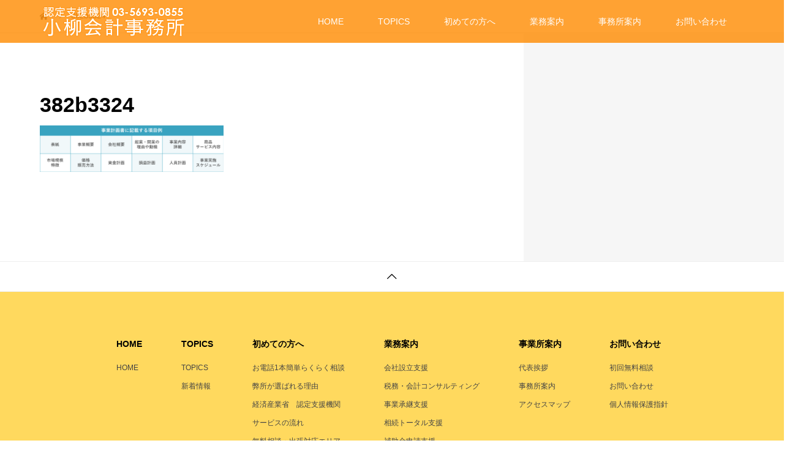

--- FILE ---
content_type: text/html; charset=UTF-8
request_url: https://koyanagi-office.jp/shikinchotatsu/382b3324/
body_size: 10745
content:
<!DOCTYPE html>
<html dir="ltr" lang="ja">
<head>
<meta charset="UTF-8">
<meta name="description" content="小柳会計事務所は東京都江戸川区小岩（小岩駅徒歩8分）を拠点に、経済産業省認定支援機関として「税務会計業務」「会社設立支援」「相続支援」「事業承継支援」など税理士、会計士業務はもちろんのこと、「補助金の申請」や「優遇税制の適用」、さらには「経営計画の策定」まで、企業の持続的成長と生産性向上には欠かせない支援業務を行っております。東京都・千葉県・埼玉県を中心に幅広く対応しております。">
<meta name="viewport" content="width=device-width">
<title>382b3324 | 小柳会計事務所</title>
	<style>img:is([sizes="auto" i], [sizes^="auto," i]) { contain-intrinsic-size: 3000px 1500px }</style>
	
		<!-- All in One SEO 4.9.3 - aioseo.com -->
	<meta name="robots" content="max-snippet:-1, max-image-preview:large, max-video-preview:-1" />
	<link rel="canonical" href="https://koyanagi-office.jp/shikinchotatsu/382b3324/" />
	<meta name="generator" content="All in One SEO (AIOSEO) 4.9.3" />
		<!-- All in One SEO -->

<link rel='dns-prefetch' href='//challenges.cloudflare.com' />
<link rel='dns-prefetch' href='//www.googletagmanager.com' />
<link rel="alternate" type="application/rss+xml" title="小柳会計事務所 &raquo; 382b3324 のコメントのフィード" href="https://koyanagi-office.jp/shikinchotatsu/382b3324/feed/" />
<script type="text/javascript">
/* <![CDATA[ */
window._wpemojiSettings = {"baseUrl":"https:\/\/s.w.org\/images\/core\/emoji\/16.0.1\/72x72\/","ext":".png","svgUrl":"https:\/\/s.w.org\/images\/core\/emoji\/16.0.1\/svg\/","svgExt":".svg","source":{"concatemoji":"https:\/\/koyanagi-office.jp\/wp-includes\/js\/wp-emoji-release.min.js?ver=6.8.3"}};
/*! This file is auto-generated */
!function(s,n){var o,i,e;function c(e){try{var t={supportTests:e,timestamp:(new Date).valueOf()};sessionStorage.setItem(o,JSON.stringify(t))}catch(e){}}function p(e,t,n){e.clearRect(0,0,e.canvas.width,e.canvas.height),e.fillText(t,0,0);var t=new Uint32Array(e.getImageData(0,0,e.canvas.width,e.canvas.height).data),a=(e.clearRect(0,0,e.canvas.width,e.canvas.height),e.fillText(n,0,0),new Uint32Array(e.getImageData(0,0,e.canvas.width,e.canvas.height).data));return t.every(function(e,t){return e===a[t]})}function u(e,t){e.clearRect(0,0,e.canvas.width,e.canvas.height),e.fillText(t,0,0);for(var n=e.getImageData(16,16,1,1),a=0;a<n.data.length;a++)if(0!==n.data[a])return!1;return!0}function f(e,t,n,a){switch(t){case"flag":return n(e,"\ud83c\udff3\ufe0f\u200d\u26a7\ufe0f","\ud83c\udff3\ufe0f\u200b\u26a7\ufe0f")?!1:!n(e,"\ud83c\udde8\ud83c\uddf6","\ud83c\udde8\u200b\ud83c\uddf6")&&!n(e,"\ud83c\udff4\udb40\udc67\udb40\udc62\udb40\udc65\udb40\udc6e\udb40\udc67\udb40\udc7f","\ud83c\udff4\u200b\udb40\udc67\u200b\udb40\udc62\u200b\udb40\udc65\u200b\udb40\udc6e\u200b\udb40\udc67\u200b\udb40\udc7f");case"emoji":return!a(e,"\ud83e\udedf")}return!1}function g(e,t,n,a){var r="undefined"!=typeof WorkerGlobalScope&&self instanceof WorkerGlobalScope?new OffscreenCanvas(300,150):s.createElement("canvas"),o=r.getContext("2d",{willReadFrequently:!0}),i=(o.textBaseline="top",o.font="600 32px Arial",{});return e.forEach(function(e){i[e]=t(o,e,n,a)}),i}function t(e){var t=s.createElement("script");t.src=e,t.defer=!0,s.head.appendChild(t)}"undefined"!=typeof Promise&&(o="wpEmojiSettingsSupports",i=["flag","emoji"],n.supports={everything:!0,everythingExceptFlag:!0},e=new Promise(function(e){s.addEventListener("DOMContentLoaded",e,{once:!0})}),new Promise(function(t){var n=function(){try{var e=JSON.parse(sessionStorage.getItem(o));if("object"==typeof e&&"number"==typeof e.timestamp&&(new Date).valueOf()<e.timestamp+604800&&"object"==typeof e.supportTests)return e.supportTests}catch(e){}return null}();if(!n){if("undefined"!=typeof Worker&&"undefined"!=typeof OffscreenCanvas&&"undefined"!=typeof URL&&URL.createObjectURL&&"undefined"!=typeof Blob)try{var e="postMessage("+g.toString()+"("+[JSON.stringify(i),f.toString(),p.toString(),u.toString()].join(",")+"));",a=new Blob([e],{type:"text/javascript"}),r=new Worker(URL.createObjectURL(a),{name:"wpTestEmojiSupports"});return void(r.onmessage=function(e){c(n=e.data),r.terminate(),t(n)})}catch(e){}c(n=g(i,f,p,u))}t(n)}).then(function(e){for(var t in e)n.supports[t]=e[t],n.supports.everything=n.supports.everything&&n.supports[t],"flag"!==t&&(n.supports.everythingExceptFlag=n.supports.everythingExceptFlag&&n.supports[t]);n.supports.everythingExceptFlag=n.supports.everythingExceptFlag&&!n.supports.flag,n.DOMReady=!1,n.readyCallback=function(){n.DOMReady=!0}}).then(function(){return e}).then(function(){var e;n.supports.everything||(n.readyCallback(),(e=n.source||{}).concatemoji?t(e.concatemoji):e.wpemoji&&e.twemoji&&(t(e.twemoji),t(e.wpemoji)))}))}((window,document),window._wpemojiSettings);
/* ]]> */
</script>
<style id='wp-emoji-styles-inline-css' type='text/css'>

	img.wp-smiley, img.emoji {
		display: inline !important;
		border: none !important;
		box-shadow: none !important;
		height: 1em !important;
		width: 1em !important;
		margin: 0 0.07em !important;
		vertical-align: -0.1em !important;
		background: none !important;
		padding: 0 !important;
	}
</style>
<link rel='stylesheet' id='wp-block-library-css' href='https://koyanagi-office.jp/wp-includes/css/dist/block-library/style.min.css?ver=6.8.3' type='text/css' media='all' />
<style id='classic-theme-styles-inline-css' type='text/css'>
/*! This file is auto-generated */
.wp-block-button__link{color:#fff;background-color:#32373c;border-radius:9999px;box-shadow:none;text-decoration:none;padding:calc(.667em + 2px) calc(1.333em + 2px);font-size:1.125em}.wp-block-file__button{background:#32373c;color:#fff;text-decoration:none}
</style>
<link rel='stylesheet' id='aioseo/css/src/vue/standalone/blocks/table-of-contents/global.scss-css' href='https://koyanagi-office.jp/wp-content/plugins/all-in-one-seo-pack/dist/Lite/assets/css/table-of-contents/global.e90f6d47.css?ver=4.9.3' type='text/css' media='all' />
<style id='global-styles-inline-css' type='text/css'>
:root{--wp--preset--aspect-ratio--square: 1;--wp--preset--aspect-ratio--4-3: 4/3;--wp--preset--aspect-ratio--3-4: 3/4;--wp--preset--aspect-ratio--3-2: 3/2;--wp--preset--aspect-ratio--2-3: 2/3;--wp--preset--aspect-ratio--16-9: 16/9;--wp--preset--aspect-ratio--9-16: 9/16;--wp--preset--color--black: #000000;--wp--preset--color--cyan-bluish-gray: #abb8c3;--wp--preset--color--white: #ffffff;--wp--preset--color--pale-pink: #f78da7;--wp--preset--color--vivid-red: #cf2e2e;--wp--preset--color--luminous-vivid-orange: #ff6900;--wp--preset--color--luminous-vivid-amber: #fcb900;--wp--preset--color--light-green-cyan: #7bdcb5;--wp--preset--color--vivid-green-cyan: #00d084;--wp--preset--color--pale-cyan-blue: #8ed1fc;--wp--preset--color--vivid-cyan-blue: #0693e3;--wp--preset--color--vivid-purple: #9b51e0;--wp--preset--gradient--vivid-cyan-blue-to-vivid-purple: linear-gradient(135deg,rgba(6,147,227,1) 0%,rgb(155,81,224) 100%);--wp--preset--gradient--light-green-cyan-to-vivid-green-cyan: linear-gradient(135deg,rgb(122,220,180) 0%,rgb(0,208,130) 100%);--wp--preset--gradient--luminous-vivid-amber-to-luminous-vivid-orange: linear-gradient(135deg,rgba(252,185,0,1) 0%,rgba(255,105,0,1) 100%);--wp--preset--gradient--luminous-vivid-orange-to-vivid-red: linear-gradient(135deg,rgba(255,105,0,1) 0%,rgb(207,46,46) 100%);--wp--preset--gradient--very-light-gray-to-cyan-bluish-gray: linear-gradient(135deg,rgb(238,238,238) 0%,rgb(169,184,195) 100%);--wp--preset--gradient--cool-to-warm-spectrum: linear-gradient(135deg,rgb(74,234,220) 0%,rgb(151,120,209) 20%,rgb(207,42,186) 40%,rgb(238,44,130) 60%,rgb(251,105,98) 80%,rgb(254,248,76) 100%);--wp--preset--gradient--blush-light-purple: linear-gradient(135deg,rgb(255,206,236) 0%,rgb(152,150,240) 100%);--wp--preset--gradient--blush-bordeaux: linear-gradient(135deg,rgb(254,205,165) 0%,rgb(254,45,45) 50%,rgb(107,0,62) 100%);--wp--preset--gradient--luminous-dusk: linear-gradient(135deg,rgb(255,203,112) 0%,rgb(199,81,192) 50%,rgb(65,88,208) 100%);--wp--preset--gradient--pale-ocean: linear-gradient(135deg,rgb(255,245,203) 0%,rgb(182,227,212) 50%,rgb(51,167,181) 100%);--wp--preset--gradient--electric-grass: linear-gradient(135deg,rgb(202,248,128) 0%,rgb(113,206,126) 100%);--wp--preset--gradient--midnight: linear-gradient(135deg,rgb(2,3,129) 0%,rgb(40,116,252) 100%);--wp--preset--font-size--small: 13px;--wp--preset--font-size--medium: 20px;--wp--preset--font-size--large: 36px;--wp--preset--font-size--x-large: 42px;--wp--preset--spacing--20: 0.44rem;--wp--preset--spacing--30: 0.67rem;--wp--preset--spacing--40: 1rem;--wp--preset--spacing--50: 1.5rem;--wp--preset--spacing--60: 2.25rem;--wp--preset--spacing--70: 3.38rem;--wp--preset--spacing--80: 5.06rem;--wp--preset--shadow--natural: 6px 6px 9px rgba(0, 0, 0, 0.2);--wp--preset--shadow--deep: 12px 12px 50px rgba(0, 0, 0, 0.4);--wp--preset--shadow--sharp: 6px 6px 0px rgba(0, 0, 0, 0.2);--wp--preset--shadow--outlined: 6px 6px 0px -3px rgba(255, 255, 255, 1), 6px 6px rgba(0, 0, 0, 1);--wp--preset--shadow--crisp: 6px 6px 0px rgba(0, 0, 0, 1);}:where(.is-layout-flex){gap: 0.5em;}:where(.is-layout-grid){gap: 0.5em;}body .is-layout-flex{display: flex;}.is-layout-flex{flex-wrap: wrap;align-items: center;}.is-layout-flex > :is(*, div){margin: 0;}body .is-layout-grid{display: grid;}.is-layout-grid > :is(*, div){margin: 0;}:where(.wp-block-columns.is-layout-flex){gap: 2em;}:where(.wp-block-columns.is-layout-grid){gap: 2em;}:where(.wp-block-post-template.is-layout-flex){gap: 1.25em;}:where(.wp-block-post-template.is-layout-grid){gap: 1.25em;}.has-black-color{color: var(--wp--preset--color--black) !important;}.has-cyan-bluish-gray-color{color: var(--wp--preset--color--cyan-bluish-gray) !important;}.has-white-color{color: var(--wp--preset--color--white) !important;}.has-pale-pink-color{color: var(--wp--preset--color--pale-pink) !important;}.has-vivid-red-color{color: var(--wp--preset--color--vivid-red) !important;}.has-luminous-vivid-orange-color{color: var(--wp--preset--color--luminous-vivid-orange) !important;}.has-luminous-vivid-amber-color{color: var(--wp--preset--color--luminous-vivid-amber) !important;}.has-light-green-cyan-color{color: var(--wp--preset--color--light-green-cyan) !important;}.has-vivid-green-cyan-color{color: var(--wp--preset--color--vivid-green-cyan) !important;}.has-pale-cyan-blue-color{color: var(--wp--preset--color--pale-cyan-blue) !important;}.has-vivid-cyan-blue-color{color: var(--wp--preset--color--vivid-cyan-blue) !important;}.has-vivid-purple-color{color: var(--wp--preset--color--vivid-purple) !important;}.has-black-background-color{background-color: var(--wp--preset--color--black) !important;}.has-cyan-bluish-gray-background-color{background-color: var(--wp--preset--color--cyan-bluish-gray) !important;}.has-white-background-color{background-color: var(--wp--preset--color--white) !important;}.has-pale-pink-background-color{background-color: var(--wp--preset--color--pale-pink) !important;}.has-vivid-red-background-color{background-color: var(--wp--preset--color--vivid-red) !important;}.has-luminous-vivid-orange-background-color{background-color: var(--wp--preset--color--luminous-vivid-orange) !important;}.has-luminous-vivid-amber-background-color{background-color: var(--wp--preset--color--luminous-vivid-amber) !important;}.has-light-green-cyan-background-color{background-color: var(--wp--preset--color--light-green-cyan) !important;}.has-vivid-green-cyan-background-color{background-color: var(--wp--preset--color--vivid-green-cyan) !important;}.has-pale-cyan-blue-background-color{background-color: var(--wp--preset--color--pale-cyan-blue) !important;}.has-vivid-cyan-blue-background-color{background-color: var(--wp--preset--color--vivid-cyan-blue) !important;}.has-vivid-purple-background-color{background-color: var(--wp--preset--color--vivid-purple) !important;}.has-black-border-color{border-color: var(--wp--preset--color--black) !important;}.has-cyan-bluish-gray-border-color{border-color: var(--wp--preset--color--cyan-bluish-gray) !important;}.has-white-border-color{border-color: var(--wp--preset--color--white) !important;}.has-pale-pink-border-color{border-color: var(--wp--preset--color--pale-pink) !important;}.has-vivid-red-border-color{border-color: var(--wp--preset--color--vivid-red) !important;}.has-luminous-vivid-orange-border-color{border-color: var(--wp--preset--color--luminous-vivid-orange) !important;}.has-luminous-vivid-amber-border-color{border-color: var(--wp--preset--color--luminous-vivid-amber) !important;}.has-light-green-cyan-border-color{border-color: var(--wp--preset--color--light-green-cyan) !important;}.has-vivid-green-cyan-border-color{border-color: var(--wp--preset--color--vivid-green-cyan) !important;}.has-pale-cyan-blue-border-color{border-color: var(--wp--preset--color--pale-cyan-blue) !important;}.has-vivid-cyan-blue-border-color{border-color: var(--wp--preset--color--vivid-cyan-blue) !important;}.has-vivid-purple-border-color{border-color: var(--wp--preset--color--vivid-purple) !important;}.has-vivid-cyan-blue-to-vivid-purple-gradient-background{background: var(--wp--preset--gradient--vivid-cyan-blue-to-vivid-purple) !important;}.has-light-green-cyan-to-vivid-green-cyan-gradient-background{background: var(--wp--preset--gradient--light-green-cyan-to-vivid-green-cyan) !important;}.has-luminous-vivid-amber-to-luminous-vivid-orange-gradient-background{background: var(--wp--preset--gradient--luminous-vivid-amber-to-luminous-vivid-orange) !important;}.has-luminous-vivid-orange-to-vivid-red-gradient-background{background: var(--wp--preset--gradient--luminous-vivid-orange-to-vivid-red) !important;}.has-very-light-gray-to-cyan-bluish-gray-gradient-background{background: var(--wp--preset--gradient--very-light-gray-to-cyan-bluish-gray) !important;}.has-cool-to-warm-spectrum-gradient-background{background: var(--wp--preset--gradient--cool-to-warm-spectrum) !important;}.has-blush-light-purple-gradient-background{background: var(--wp--preset--gradient--blush-light-purple) !important;}.has-blush-bordeaux-gradient-background{background: var(--wp--preset--gradient--blush-bordeaux) !important;}.has-luminous-dusk-gradient-background{background: var(--wp--preset--gradient--luminous-dusk) !important;}.has-pale-ocean-gradient-background{background: var(--wp--preset--gradient--pale-ocean) !important;}.has-electric-grass-gradient-background{background: var(--wp--preset--gradient--electric-grass) !important;}.has-midnight-gradient-background{background: var(--wp--preset--gradient--midnight) !important;}.has-small-font-size{font-size: var(--wp--preset--font-size--small) !important;}.has-medium-font-size{font-size: var(--wp--preset--font-size--medium) !important;}.has-large-font-size{font-size: var(--wp--preset--font-size--large) !important;}.has-x-large-font-size{font-size: var(--wp--preset--font-size--x-large) !important;}
:where(.wp-block-post-template.is-layout-flex){gap: 1.25em;}:where(.wp-block-post-template.is-layout-grid){gap: 1.25em;}
:where(.wp-block-columns.is-layout-flex){gap: 2em;}:where(.wp-block-columns.is-layout-grid){gap: 2em;}
:root :where(.wp-block-pullquote){font-size: 1.5em;line-height: 1.6;}
</style>
<link rel='stylesheet' id='contact-form-7-css' href='https://koyanagi-office.jp/wp-content/plugins/contact-form-7/includes/css/styles.css?ver=6.1.4' type='text/css' media='all' />
<link rel='stylesheet' id='vogue-style-css' href='https://koyanagi-office.jp/wp-content/themes/vogue_tcd051/style.css?ver=1.2.2' type='text/css' media='all' />
<script type="text/javascript" src="https://koyanagi-office.jp/wp-includes/js/jquery/jquery.min.js?ver=3.7.1" id="jquery-core-js"></script>
<script type="text/javascript" src="https://koyanagi-office.jp/wp-includes/js/jquery/jquery-migrate.min.js?ver=3.4.1" id="jquery-migrate-js"></script>

<!-- Site Kit によって追加された Google タグ（gtag.js）スニペット -->
<!-- Google アナリティクス スニペット (Site Kit が追加) -->
<script type="text/javascript" src="https://www.googletagmanager.com/gtag/js?id=GT-NBPPFDL" id="google_gtagjs-js" async></script>
<script type="text/javascript" id="google_gtagjs-js-after">
/* <![CDATA[ */
window.dataLayer = window.dataLayer || [];function gtag(){dataLayer.push(arguments);}
gtag("set","linker",{"domains":["koyanagi-office.jp"]});
gtag("js", new Date());
gtag("set", "developer_id.dZTNiMT", true);
gtag("config", "GT-NBPPFDL");
/* ]]> */
</script>
<link rel="https://api.w.org/" href="https://koyanagi-office.jp/wp-json/" /><link rel="alternate" title="JSON" type="application/json" href="https://koyanagi-office.jp/wp-json/wp/v2/media/231" /><link rel="EditURI" type="application/rsd+xml" title="RSD" href="https://koyanagi-office.jp/xmlrpc.php?rsd" />
<meta name="generator" content="WordPress 6.8.3" />
<link rel='shortlink' href='https://koyanagi-office.jp/?p=231' />
<link rel="alternate" title="oEmbed (JSON)" type="application/json+oembed" href="https://koyanagi-office.jp/wp-json/oembed/1.0/embed?url=https%3A%2F%2Fkoyanagi-office.jp%2Fshikinchotatsu%2F382b3324%2F" />
<link rel="alternate" title="oEmbed (XML)" type="text/xml+oembed" href="https://koyanagi-office.jp/wp-json/oembed/1.0/embed?url=https%3A%2F%2Fkoyanagi-office.jp%2Fshikinchotatsu%2F382b3324%2F&#038;format=xml" />
<meta name="generator" content="Site Kit by Google 1.170.0" /><style>
/* primary color */
.p-widget-search__submit:hover, .slick-arrow:hover, .p-tab__content-pager-item.is-active a, .p-tab__content-pager-item a:hover, .p-content04__slider .slick-arrow:hover, .p-hero-header__link:hover, .c-comment__form-submit:hover, .p-page-links a span, .p-pager__item span, .p-pager__item a:hover, .p-global-nav .sub-menu a:hover, .p-button:hover, .c-pw__btn--submit, .p-content02 .slick-arrow:hover { background: #ffc60b; }
.p-article04__category a:hover, .p-article04__title a:hover, .p-content03__blog-archive-link:hover, .p-content03__news-archive-link:hover, .p-latest-news__archive-link:hover, .p-article01__title a:hover, .p-article01__category a:hover, .widget_nav_menu a:hover, .p-breadcrumb__item a:hover, .p-social-nav__item a:hover, .p-article03__title a:hover, .p-widget-post-list__item-title a:hover { color: #ffc60b; }
/* secondary color */
.p-widget-search__submit, .p-latest-news__title, .p-tab__nav-item.is-active a, .p-tab__nav-item a:hover, .slick-arrow, .slick-arrow:focus, .p-tab__content-pager-item a, .p-content04__slider .slick-arrow, .p-hero-header__link, .p-hero-header .slick-arrow, .c-comment__form-submit, .p-page-links span, .p-page-links a span:hover, .p-pager__item a, .p-pager__item .dots, .p-widget__title, .p-global-nav .sub-menu a, .p-content02 .slick-arrow { background: #444444; }
.p-tab__content-img-nav { background: rgba(34, 34, 34, 0.7); }
.p-tab__nav-item.is-active a, .p-tab__nav-item a:hover { border-color: #444444 }

/* font type */
body { font-family: Verdana, "ヒラギノ角ゴ ProN W3", "Hiragino Kaku Gothic ProN", "メイリオ", Meiryo, sans-serif; }

/* headline font type */
.p-page-header__title, .p-archive-header__title, .p-article01__title, .p-article02__title, .p-entry__title, .p-main-image__title, .c-nav01__item, .p-article03__title, .p-widget-post-list__item-title, .p-content02__item-title, .p-content01__catch, .p-content04__catch, .p-article04__title, .p-content03__blog-catch, .p-content03__news-catch, .p-hero-header__nav-item-title, .p-hero-header__slider-item-title {
font-family: "Segoe UI", Verdana, "游ゴシック", YuGothic, "Hiragino Kaku Gothic ProN", Meiryo, sans-serif;
}

/* sidebar */
.l-contents { background: linear-gradient(to right, #fff 0%, #fff 50%, #f6f6f6 50%, #f6f6f6 100%); }
.l-contents--rev { background: linear-gradient(to left, #fff 0%, #fff 50%, #f6f6f6 50%, #f6f6f6 100%); }
.l-secondary { background: #f6f6f6; }

/* load */

/* hover effect */
.p-hover-effect--type1:hover img { -webkit-transform: scale(1.2); transform: scale(1.2); }
.p-hover-effect--type2 img { margin-left: 15px; -webkit-transform: scale(1.3) translate3d(-15px, 0, 0); transform: scale(1.3) translate3d(-15px, 0, 0); }
.p-hover-effect--type2:hover img { opacity: 0.5 }
.p-hover-effect--type3 { background: #ffffff; }
.p-hover-effect--type3:hover img { opacity: 0.5; }

/* splash */
@-webkit-keyframes splashImageFadeIn { from { opacity: 0; } to { opacity: ; } }
@keyframes splashImageFadeIn { from { opacity: 0; } to { opacity: ; } }

/* contents builder */
#cb_3 .p-content03__news-list-item a:hover { background: #ffc60b; }
@media only screen and (max-width: 767px) { .p-content03__news-list { background: #444444; } }
#cb_4 .p-main-image__btn { background: #444444; }
#cb_4 .p-main-image__btn:hover { background: #dd9933; }
#cb_5 .p-main-image__btn { background: #ff8b00; }
#cb_5 .p-main-image__btn:hover { background: #dd9933; }
#cb_6 .p-main-image__btn { background: #ff8b00; }
#cb_6 .p-main-image__btn:hover { background: #dd9933; }
#cb_7 .p-main-image__btn { background: #ff8b00; }
#cb_7 .p-main-image__btn:hover { background: #dd9933; }
#cb_8 .p-main-image__btn { background: #ff9900; }
#cb_8 .p-main-image__btn:hover { background: #dd9933; }
#cb_9 .p-main-image__btn { background: #444444; }
#cb_9 .p-main-image__btn:hover { background: #dd9933; }
#cb_10 .p-main-image__btn { background: #ff8b00; }
#cb_10 .p-main-image__btn:hover { background: #dd9933; }
#cb_11 .p-main-image__btn { background: #ff8b00; }
#cb_11 .p-main-image__btn:hover { background: #dd9933; }
#cb_12 .p-main-image__btn { background: #ff8b00; }
#cb_12 .p-main-image__btn:hover { background: #dd9933; }
#cb_13 .p-main-image__btn { background: #ff8b00; }
#cb_13 .p-main-image__btn:hover { background: #dd9933; }

/* entry body */
.p-entry__body, .p-entry__body p { font-size: 16px; }
.p-entry__body a { color: #ff8b00; }

/* plan */
.p-content02__item { width: 33.333333333333%; } 
.p-content02__item a:hover .p-content02__item-img { opacity: 0.7; }

/* header */
.l-header { background: rgba(255, 139, 0, 0.8); }
.l-header__logo a, .p-global-nav > li > a, .c-menu-button { color: #ffffff; }
.l-header__logo a:hover, .p-global-nav > li > a:hover { color: #444444; }
.l-header { -webkit-animation: slideDown 1.5s ease-in-out 0s forwards; animation: slideDown 1.5s ease-in-out 0s forwards;
}
.p-hero-header__link { -webkit-animation: slideUp 1.5s ease-in-out 0s forwards; animation: slideUp 1.5s ease-in-out 0s forwards; }


/* footer */
.p-request__btn { background: #004353; }
.p-request__btn:hover { background: #666666; }

/* password protected pages */
.c-pw .c-pw__btn--register { background: #ffc60b; color: #fff; }
.c-pw__btn--register:hover { background: #444444; }

/* responsive */
@media only screen and (max-width: 991px) {
.p-pagetop a { background: #444444 }
}
@media only screen and (max-width: 767px) {
.l-header { background: #ff8b00; animation: none; -webkit-animation: none; }
.p-request > a::after { color: #ffffff; }
.p-content02__item { width: 100%; }
.p-tab .slick-arrow:hover, .p-content04 .slick-arrow:hover { background: #444444; }
}


/* custom CSS */
.p-address { color: #fff; }
.p-copyright { color: #fff; }

.p-content01__desc{ text-align: left; }
.p-content01 { padding: 40px 0 20px; }

.widget_nav_menu a { color: #444; }

a#tel {
  position: fixed;
  width: 220px;
  height: 44px;
  text-align: center;
  line-height: 44px;
  left:50%;
  bottom: 10px;
  margin-left:-100px;
  display: block;
  background: rgba(255,102,0,.7);
  color: #fff;
  text-align: center;
  text-decoration: none;
  font-size:16px;
  border-radius: 10px;
}
 
a#tel:hover{
  background: rgba(255,102,0,.8);
}

@media screen and (min-width: 768px) {
a#tel {
        display: none;
}
}
@media screen and (min-width:960px) {
a#tel {
        display: none;
}
}

.su-service {
margin: 0 0 0 0 !important;
}

.post_content .style3a { color: #ff8b00; }
.p-entry__body .style3a { color: #ff8b00; }
.post_content .style4b { color: #ff8b00; }
.p-entry__body .style4b { color: #ff8b00; }
.post_content .style5b { color: #333; background:#ffd95e; }
.p-entry__body .style5b { color: #333; background:#ffd95e; }

header.p-page-header { display: none; }

.wpcf7 input[type="text"],
.wpcf7 input[type="email"],
.wpcf7 input[type="tel"],
.wpcf7 textarea
{
    width: 100%;
}


@media print{
    //印刷用のスタイルシートを記述する
    body{
        font-size:12pt;
    }
}

/*-------- reCAPTCHA -----------------------*/
.grecaptcha-badge { visibility: hidden; }</style>
<style type="text/css">

</style>
<link rel="icon" href="https://koyanagi-office.jp/wp-content/uploads/2024/12/cropped-koyanagi-fav-32x32.jpg" sizes="32x32" />
<link rel="icon" href="https://koyanagi-office.jp/wp-content/uploads/2024/12/cropped-koyanagi-fav-192x192.jpg" sizes="192x192" />
<link rel="apple-touch-icon" href="https://koyanagi-office.jp/wp-content/uploads/2024/12/cropped-koyanagi-fav-180x180.jpg" />
<meta name="msapplication-TileImage" content="https://koyanagi-office.jp/wp-content/uploads/2024/12/cropped-koyanagi-fav-270x270.jpg" />
</head>
<body class="attachment wp-singular attachment-template-default attachmentid-231 attachment-png wp-theme-vogue_tcd051">
<header id="js-header" class="l-header is-active">
	<div class="l-header__inner">
				<div class="l-header__logo c-logo">
								<a href="https://koyanagi-office.jp/">
				<img src="https://koyanagi-office.jp/wp-content/uploads/2019/06/koyanagi-logo-header.png" alt="小柳会計事務所">
			</a>
					</div>		<a href="#" id="js-menu-button" class="p-menu-button c-menu-button"></a>
		<nav class="menu-%e3%82%b0%e3%83%ad%e3%83%bc%e3%83%90%e3%83%ab%e3%83%8a%e3%83%93-container"><ul id="js-global-nav" class="p-global-nav u-clearfix"><li id="menu-item-36" class="menu-item menu-item-type-post_type menu-item-object-page menu-item-home menu-item-36"><a href="https://koyanagi-office.jp/">HOME<span></span></a></li>
<li id="menu-item-40" class="menu-item menu-item-type-custom menu-item-object-custom menu-item-has-children menu-item-40"><a>TOPICS<span></span></a>
<ul class="sub-menu">
	<li id="menu-item-41" class="menu-item menu-item-type-custom menu-item-object-custom menu-item-41"><a href="https://koyanagi-office.jp/topics/">TOPICS<span></span></a></li>
	<li id="menu-item-42" class="menu-item menu-item-type-custom menu-item-object-custom menu-item-42"><a href="https://koyanagi-office.jp/news/">新着情報<span></span></a></li>
</ul>
</li>
<li id="menu-item-43" class="menu-item menu-item-type-custom menu-item-object-custom menu-item-has-children menu-item-43"><a>初めての方へ<span></span></a>
<ul class="sub-menu">
	<li id="menu-item-44" class="menu-item menu-item-type-custom menu-item-object-custom menu-item-44"><a href="https://koyanagi-office.jp/guide/#01">お電話1本簡単らくらく相談<span></span></a></li>
	<li id="menu-item-45" class="menu-item menu-item-type-custom menu-item-object-custom menu-item-45"><a href="https://koyanagi-office.jp/guide/#02">弊所が選ばれる理由<span></span></a></li>
	<li id="menu-item-46" class="menu-item menu-item-type-custom menu-item-object-custom menu-item-46"><a href="https://koyanagi-office.jp/guide/#03">経済産業省 認定支援機関<span></span></a></li>
	<li id="menu-item-47" class="menu-item menu-item-type-custom menu-item-object-custom menu-item-47"><a href="https://koyanagi-office.jp/guide/#04">サービスの流れ<span></span></a></li>
	<li id="menu-item-48" class="menu-item menu-item-type-custom menu-item-object-custom menu-item-48"><a href="https://koyanagi-office.jp/guide/#05">無料相談・出張対応エリア<span></span></a></li>
	<li id="menu-item-49" class="menu-item menu-item-type-custom menu-item-object-custom menu-item-49"><a href="https://koyanagi-office.jp/guide/#06">よくあるご質問と回答<span></span></a></li>
</ul>
</li>
<li id="menu-item-50" class="menu-item menu-item-type-custom menu-item-object-custom menu-item-has-children menu-item-50"><a>業務案内<span></span></a>
<ul class="sub-menu">
	<li id="menu-item-58" class="menu-item menu-item-type-custom menu-item-object-custom menu-item-58"><a href="https://koyanagi-office.jp/about/service/#08">会社設立支援<span></span></a></li>
	<li id="menu-item-59" class="menu-item menu-item-type-custom menu-item-object-custom menu-item-59"><a href="https://koyanagi-office.jp/about/service/#09">税務・会計コンサルティング<span></span></a></li>
	<li id="menu-item-60" class="menu-item menu-item-type-custom menu-item-object-custom menu-item-60"><a href="https://koyanagi-office.jp/about/service/#10">事業承継支援<span></span></a></li>
	<li id="menu-item-57" class="menu-item menu-item-type-custom menu-item-object-custom menu-item-has-children menu-item-57"><a href="https://koyanagi-office.jp/souzoku/#01">相続トータル支援<span></span></a>
	<ul class="sub-menu">
		<li id="menu-item-218" class="menu-item menu-item-type-custom menu-item-object-custom menu-item-218"><a href="https://koyanagi-office.jp/souzoku/#12">相続税申告<span></span></a></li>
		<li id="menu-item-217" class="menu-item menu-item-type-custom menu-item-object-custom menu-item-217"><a href="https://koyanagi-office.jp/souzoku/#13">相続税対策<span></span></a></li>
		<li id="menu-item-216" class="menu-item menu-item-type-custom menu-item-object-custom menu-item-216"><a href="https://koyanagi-office.jp/souzoku/#14">遺言書作成サポート<span></span></a></li>
	</ul>
</li>
	<li id="menu-item-51" class="menu-item menu-item-type-custom menu-item-object-custom menu-item-has-children menu-item-51"><a href="https://koyanagi-office.jp/about/service/#01">補助金申請支援<span></span></a>
	<ul class="sub-menu">
		<li id="menu-item-211" class="menu-item menu-item-type-custom menu-item-object-custom menu-item-211"><a href="https://koyanagi-office.jp/hojyokin-01/#01">ものづくり補助金<span></span></a></li>
		<li id="menu-item-214" class="menu-item menu-item-type-custom menu-item-object-custom menu-item-214"><a href="https://koyanagi-office.jp/hojyokin-02/#01">小規模事業者持続化補助金<span></span></a></li>
		<li id="menu-item-213" class="menu-item menu-item-type-custom menu-item-object-custom menu-item-213"><a href="https://koyanagi-office.jp/hojyokin-03/#01">IT導入補助金<span></span></a></li>
		<li id="menu-item-212" class="menu-item menu-item-type-custom menu-item-object-custom menu-item-212"><a href="https://koyanagi-office.jp/hojyokin-04/#01">事業承継補助金<span></span></a></li>
	</ul>
</li>
	<li id="menu-item-52" class="menu-item menu-item-type-custom menu-item-object-custom menu-item-52"><a href="https://koyanagi-office.jp/shien-souki/#01">早期経営改善計画策定支援<span></span></a></li>
	<li id="menu-item-53" class="menu-item menu-item-type-custom menu-item-object-custom menu-item-53"><a href="https://koyanagi-office.jp/shikinchotatsu/#01">資金調達支援<span></span></a></li>
	<li id="menu-item-54" class="menu-item menu-item-type-custom menu-item-object-custom menu-item-54"><a href="https://koyanagi-office.jp/kojokeikaku/#01">経営力向上計画支援<span></span></a></li>
	<li id="menu-item-55" class="menu-item menu-item-type-custom menu-item-object-custom menu-item-55"><a href="https://koyanagi-office.jp/jigyoshokei/#01">事業承継税制支援<span></span></a></li>
	<li id="menu-item-56" class="menu-item menu-item-type-custom menu-item-object-custom menu-item-56"><a href="https://koyanagi-office.jp/zeisei/#01">各種優遇税制支援<span></span></a></li>
	<li id="menu-item-62" class="menu-item menu-item-type-custom menu-item-object-custom menu-item-62"><a href="https://koyanagi-office.jp/crd/#01">CRD経営診断システム<span></span></a></li>
</ul>
</li>
<li id="menu-item-63" class="menu-item menu-item-type-custom menu-item-object-custom menu-item-has-children menu-item-63"><a>事務所案内<span></span></a>
<ul class="sub-menu">
	<li id="menu-item-64" class="menu-item menu-item-type-custom menu-item-object-custom menu-item-64"><a href="https://koyanagi-office.jp/about/office/#01">代表挨拶<span></span></a></li>
	<li id="menu-item-65" class="menu-item menu-item-type-custom menu-item-object-custom menu-item-65"><a href="https://koyanagi-office.jp/about/office/#02">事務所案内<span></span></a></li>
	<li id="menu-item-66" class="menu-item menu-item-type-custom menu-item-object-custom menu-item-66"><a href="https://koyanagi-office.jp/about/office/#03">アクセスマップ<span></span></a></li>
</ul>
</li>
<li id="menu-item-68" class="menu-item menu-item-type-custom menu-item-object-custom menu-item-has-children menu-item-68"><a>お問い合わせ<span></span></a>
<ul class="sub-menu">
	<li id="menu-item-69" class="menu-item menu-item-type-custom menu-item-object-custom menu-item-69"><a href="https://koyanagi-office.jp/about/contact/#01">初回無料相談<span></span></a></li>
	<li id="menu-item-70" class="menu-item menu-item-type-custom menu-item-object-custom menu-item-70"><a href="https://koyanagi-office.jp/about/contact/#02">お問い合わせ<span></span></a></li>
	<li id="menu-item-71" class="menu-item menu-item-type-custom menu-item-object-custom menu-item-71"><a href="https://koyanagi-office.jp/privacypolicy/#01">個人情報保護指針<span></span></a></li>
</ul>
</li>
</ul></nav>	</div>
</header>
<main class="l-main">	
		<header class="p-page-header" style="background-image: url(https://koyanagi-office.jp/wp-content/uploads/2019/07/382b3324.png);">
		<div class="p-page-header__inner l-inner">
						<div class="p-page-header__title" style="background: rgba(0, 0, 0, ); color: ; font-size: px;"></div>
					</div>
	</header>
		<div class="p-breadcrumb c-breadcrumb">
		<ul class="p-breadcrumb__inner l-inner" itemscope itemtype="http://schema.org/BreadcrumbList">
			<li class="p-breadcrumb__item c-breadcrumb__item c-breadcrumb__item--home" itemprop="itemListElement" itemscope
      itemtype="http://schema.org/ListItem">
				<a href="https://koyanagi-office.jp/" itemscope itemtype="http://schema.org/Thing"
       itemprop="item"><span itemprop="name">HOME</span></a>
				<meta itemprop="position" content="1" />
			</li>
						<li class="p-breadcrumb__item c-breadcrumb__item">382b3324</li>
					</ul>	
	</div>	
	<div class="l-contents">
		<div class="l-contents__inner l-inner">
						<article class="p-entry l-primary">
				<header class="p-entry__header">
					<h1 class="p-entry__title" style="font-size: 34px;">382b3324</h1>
				</header>
								<div class="p-entry__body">
					<p class="attachment"><a href='https://koyanagi-office.jp/wp-content/uploads/2019/07/382b3324.png'><img decoding="async" width="300" height="77" src="https://koyanagi-office.jp/wp-content/uploads/2019/07/382b3324-300x77.png" class="attachment-medium size-medium" alt="" srcset="https://koyanagi-office.jp/wp-content/uploads/2019/07/382b3324-300x77.png 300w, https://koyanagi-office.jp/wp-content/uploads/2019/07/382b3324-768x197.png 768w, https://koyanagi-office.jp/wp-content/uploads/2019/07/382b3324-1024x262.png 1024w, https://koyanagi-office.jp/wp-content/uploads/2019/07/382b3324.png 1280w" sizes="(max-width: 300px) 100vw, 300px" /></a></p>
				</div>
			</article>
			<section class="l-secondary">
	</section>
		</div>
	</div>
</main>
<footer class="l-footer" style="background: #ff8b00;">
	<div id="js-pagetop" class="p-pagetop"><a href="#"></a></div>
	<section class="p-widget-area" style="background: #ffd95e;">
		<div class="p-widget-area__inner l-inner u-clearfix">
			<div class="p-footer-widget widget_nav_menu">
<h2 class="p-footer-widget__title">HOME</h2><div class="menu-%e3%83%95%e3%83%83%e3%82%bf%e3%83%bchome-container"><ul id="menu-%e3%83%95%e3%83%83%e3%82%bf%e3%83%bchome" class="menu"><li id="menu-item-78" class="menu-item menu-item-type-custom menu-item-object-custom menu-item-home menu-item-78"><a href="https://koyanagi-office.jp/">HOME</a></li>
</ul></div></div>
<div class="p-footer-widget widget_nav_menu">
<h2 class="p-footer-widget__title">TOPICS</h2><div class="menu-topics-container"><ul id="menu-topics" class="menu"><li id="menu-item-118" class="menu-item menu-item-type-custom menu-item-object-custom menu-item-118"><a href="https://koyanagi-office.jp/topics/">TOPICS</a></li>
<li id="menu-item-119" class="menu-item menu-item-type-custom menu-item-object-custom menu-item-119"><a href="https://koyanagi-office.jp/news/">新着情報</a></li>
</ul></div></div>
<div class="p-footer-widget widget_nav_menu">
<h2 class="p-footer-widget__title">初めての方へ</h2><div class="menu-%e5%88%9d%e3%82%81%e3%81%a6%e3%81%ae%e6%96%b9%e3%81%b8-container"><ul id="menu-%e5%88%9d%e3%82%81%e3%81%a6%e3%81%ae%e6%96%b9%e3%81%b8" class="menu"><li id="menu-item-79" class="menu-item menu-item-type-custom menu-item-object-custom menu-item-79"><a href="https://koyanagi-office.jp/guide/#01">お電話1本簡単らくらく相談</a></li>
<li id="menu-item-80" class="menu-item menu-item-type-custom menu-item-object-custom menu-item-80"><a href="https://koyanagi-office.jp/guide/#02">弊所が選ばれる理由</a></li>
<li id="menu-item-81" class="menu-item menu-item-type-custom menu-item-object-custom menu-item-81"><a href="https://koyanagi-office.jp/guide/#03">経済産業省　認定支援機関</a></li>
<li id="menu-item-82" class="menu-item menu-item-type-custom menu-item-object-custom menu-item-82"><a href="https://koyanagi-office.jp/guide/#04">サービスの流れ</a></li>
<li id="menu-item-83" class="menu-item menu-item-type-custom menu-item-object-custom menu-item-83"><a href="https://koyanagi-office.jp/guide/#05">無料相談・出張対応エリア</a></li>
<li id="menu-item-84" class="menu-item menu-item-type-custom menu-item-object-custom menu-item-84"><a href="https://koyanagi-office.jp/guide/#06">よくあるご質問と回答</a></li>
</ul></div></div>
<div class="p-footer-widget widget_nav_menu">
<h2 class="p-footer-widget__title">業務案内</h2><div class="menu-%e6%a5%ad%e5%8b%99%e6%a1%88%e5%86%85-container"><ul id="menu-%e6%a5%ad%e5%8b%99%e6%a1%88%e5%86%85" class="menu"><li id="menu-item-92" class="menu-item menu-item-type-custom menu-item-object-custom menu-item-92"><a href="https://koyanagi-office.jp/about/service/#08">会社設立支援</a></li>
<li id="menu-item-93" class="menu-item menu-item-type-custom menu-item-object-custom menu-item-93"><a href="https://koyanagi-office.jp/about/service/#09">税務・会計コンサルティング</a></li>
<li id="menu-item-94" class="menu-item menu-item-type-custom menu-item-object-custom menu-item-94"><a href="https://koyanagi-office.jp/about/service/#10">事業承継支援</a></li>
<li id="menu-item-91" class="menu-item menu-item-type-custom menu-item-object-custom menu-item-91"><a href="https://koyanagi-office.jp/souzoku/#01">相続トータル支援</a></li>
<li id="menu-item-85" class="menu-item menu-item-type-custom menu-item-object-custom menu-item-85"><a href="https://koyanagi-office.jp/about/service/#01">補助金申請支援</a></li>
<li id="menu-item-86" class="menu-item menu-item-type-custom menu-item-object-custom menu-item-86"><a href="https://koyanagi-office.jp/shien-souki/#01">早期経営改善計画策定支援</a></li>
<li id="menu-item-87" class="menu-item menu-item-type-custom menu-item-object-custom menu-item-87"><a href="https://koyanagi-office.jp/shikinchotatsu/#01">資金調達支援</a></li>
<li id="menu-item-88" class="menu-item menu-item-type-custom menu-item-object-custom menu-item-88"><a href="https://koyanagi-office.jp/kojokeikaku/#01">経営力向上計画支援</a></li>
<li id="menu-item-89" class="menu-item menu-item-type-custom menu-item-object-custom menu-item-89"><a href="https://koyanagi-office.jp/jigyoshokei/#01">事業承継税制支援</a></li>
<li id="menu-item-90" class="menu-item menu-item-type-custom menu-item-object-custom menu-item-90"><a href="https://koyanagi-office.jp/zeisei/#01">各種優遇税制支援</a></li>
<li id="menu-item-96" class="menu-item menu-item-type-custom menu-item-object-custom menu-item-96"><a href="https://koyanagi-office.jp/crd/#01">CRD経営診断システム</a></li>
</ul></div></div>
<div class="p-footer-widget widget_nav_menu">
<h2 class="p-footer-widget__title">事業所案内</h2><div class="menu-%e4%ba%8b%e5%8b%99%e6%89%80%e6%a1%88%e5%86%85-container"><ul id="menu-%e4%ba%8b%e5%8b%99%e6%89%80%e6%a1%88%e5%86%85" class="menu"><li id="menu-item-97" class="menu-item menu-item-type-custom menu-item-object-custom menu-item-97"><a href="https://koyanagi-office.jp/about/office/#01">代表挨拶</a></li>
<li id="menu-item-98" class="menu-item menu-item-type-custom menu-item-object-custom menu-item-98"><a href="https://koyanagi-office.jp/about/office/#02">事務所案内</a></li>
<li id="menu-item-99" class="menu-item menu-item-type-custom menu-item-object-custom menu-item-99"><a href="https://koyanagi-office.jp/about/office/#03">アクセスマップ</a></li>
</ul></div></div>
<div class="p-footer-widget widget_nav_menu">
<h2 class="p-footer-widget__title">お問い合わせ</h2><div class="menu-%e3%81%8a%e5%95%8f%e3%81%84%e5%90%88%e3%82%8f%e3%81%9b-container"><ul id="menu-%e3%81%8a%e5%95%8f%e3%81%84%e5%90%88%e3%82%8f%e3%81%9b" class="menu"><li id="menu-item-104" class="menu-item menu-item-type-custom menu-item-object-custom menu-item-104"><a href="https://koyanagi-office.jp/about/contact/#01">初回無料相談</a></li>
<li id="menu-item-105" class="menu-item menu-item-type-custom menu-item-object-custom menu-item-105"><a href="https://koyanagi-office.jp/about/contact/#02">お問い合わせ</a></li>
<li id="menu-item-108" class="menu-item menu-item-type-custom menu-item-object-custom menu-item-108"><a href="https://koyanagi-office.jp/privacypolicy/#01">個人情報保護指針</a></li>
</ul></div></div>
		</div>
	</section>
	<div class="l-inner">
		<div class="l-footer__logo c-logo">
						<a href="https://koyanagi-office.jp/">
				<img src="https://koyanagi-office.jp/wp-content/uploads/2019/06/koyanagi-logo-header.png" alt="小柳会計事務所">
			</a>
					</div>
		<p class="p-address">お問い合わせ電話番号<br />
03-5693-0855<br />
電話受付時間　8:30～17:30（平日）<br />
定休日　土・日・祝日<br />
土・日・祝日もお客様のご要望にあわせてご相談を承っております。<br />
 <br />
〒133-0056　東京都江戸川区南小岩8-2-14 オギノビル2Ｆ<br />
（小岩駅より徒歩8分）</p>
		<ul class="p-social-nav">
														</ul>
		<p class="p-copyright"><small>Copyright &copy; 小柳会計事務所. All rights reserved.</small></p>
	</div>
	</footer>
<script type="speculationrules">
{"prefetch":[{"source":"document","where":{"and":[{"href_matches":"\/*"},{"not":{"href_matches":["\/wp-*.php","\/wp-admin\/*","\/wp-content\/uploads\/*","\/wp-content\/*","\/wp-content\/plugins\/*","\/wp-content\/themes\/vogue_tcd051\/*","\/*\\?(.+)"]}},{"not":{"selector_matches":"a[rel~=\"nofollow\"]"}},{"not":{"selector_matches":".no-prefetch, .no-prefetch a"}}]},"eagerness":"conservative"}]}
</script>
<script type="text/javascript" src="https://koyanagi-office.jp/wp-includes/js/dist/hooks.min.js?ver=4d63a3d491d11ffd8ac6" id="wp-hooks-js"></script>
<script type="text/javascript" src="https://koyanagi-office.jp/wp-includes/js/dist/i18n.min.js?ver=5e580eb46a90c2b997e6" id="wp-i18n-js"></script>
<script type="text/javascript" id="wp-i18n-js-after">
/* <![CDATA[ */
wp.i18n.setLocaleData( { 'text direction\u0004ltr': [ 'ltr' ] } );
/* ]]> */
</script>
<script type="text/javascript" src="https://koyanagi-office.jp/wp-content/plugins/contact-form-7/includes/swv/js/index.js?ver=6.1.4" id="swv-js"></script>
<script type="text/javascript" id="contact-form-7-js-translations">
/* <![CDATA[ */
( function( domain, translations ) {
	var localeData = translations.locale_data[ domain ] || translations.locale_data.messages;
	localeData[""].domain = domain;
	wp.i18n.setLocaleData( localeData, domain );
} )( "contact-form-7", {"translation-revision-date":"2025-11-30 08:12:23+0000","generator":"GlotPress\/4.0.3","domain":"messages","locale_data":{"messages":{"":{"domain":"messages","plural-forms":"nplurals=1; plural=0;","lang":"ja_JP"},"This contact form is placed in the wrong place.":["\u3053\u306e\u30b3\u30f3\u30bf\u30af\u30c8\u30d5\u30a9\u30fc\u30e0\u306f\u9593\u9055\u3063\u305f\u4f4d\u7f6e\u306b\u7f6e\u304b\u308c\u3066\u3044\u307e\u3059\u3002"],"Error:":["\u30a8\u30e9\u30fc:"]}},"comment":{"reference":"includes\/js\/index.js"}} );
/* ]]> */
</script>
<script type="text/javascript" id="contact-form-7-js-before">
/* <![CDATA[ */
var wpcf7 = {
    "api": {
        "root": "https:\/\/koyanagi-office.jp\/wp-json\/",
        "namespace": "contact-form-7\/v1"
    }
};
/* ]]> */
</script>
<script type="text/javascript" src="https://koyanagi-office.jp/wp-content/plugins/contact-form-7/includes/js/index.js?ver=6.1.4" id="contact-form-7-js"></script>
<script type="text/javascript" src="https://challenges.cloudflare.com/turnstile/v0/api.js" id="cloudflare-turnstile-js" data-wp-strategy="async"></script>
<script type="text/javascript" id="cloudflare-turnstile-js-after">
/* <![CDATA[ */
document.addEventListener( 'wpcf7submit', e => turnstile.reset() );
/* ]]> */
</script>
<script type="text/javascript" id="vogue-script-js-extra">
/* <![CDATA[ */
var plan = {"listNum":"3"};
/* ]]> */
</script>
<script type="text/javascript" src="https://koyanagi-office.jp/wp-content/themes/vogue_tcd051/assets/js/functions.min.js?ver=1.2.2" id="vogue-script-js"></script>
<script type="text/javascript" id="vogue-load-js-extra">
/* <![CDATA[ */
var load = {"loadTime":"3000"};
/* ]]> */
</script>
<script type="text/javascript" src="https://koyanagi-office.jp/wp-content/themes/vogue_tcd051/assets/js/load.min.js?ver=1.2.2" id="vogue-load-js"></script>
</body>
</html>
